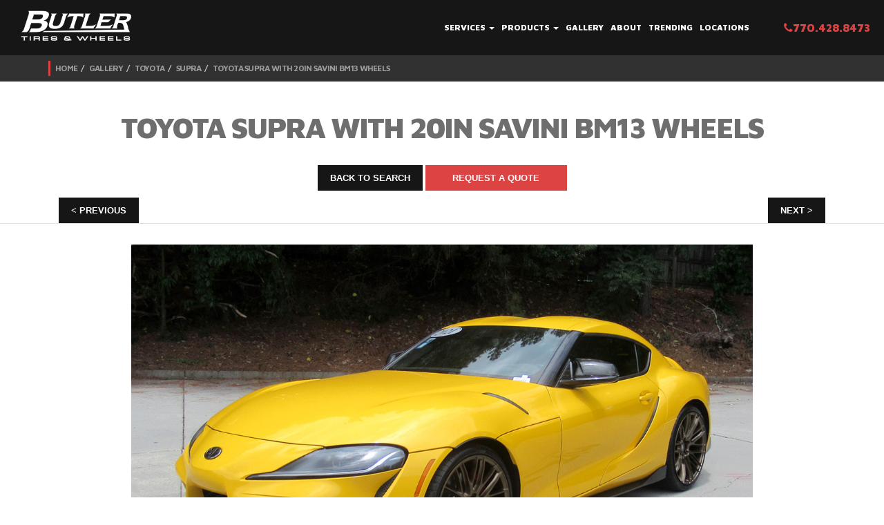

--- FILE ---
content_type: text/html; charset=utf-8
request_url: https://www.butlertire.com/gallery/Toyota/Supra/Toyota_Supra_with_20in_Savini_BM13_Wheels/12823
body_size: 27879
content:
<!DOCTYPE html>
<!-- paulirish.com/2008/conditional-stylesheets-vs-css-hacks-answer-neither/ -->
<!--[if lt IE 7 ]> <html lang="en" class="no-js ie6"> <![endif]-->
<!--[if IE 7 ]>    <html lang="en" class="no-js ie7"> <![endif]-->
<!--[if IE 8 ]>    <html lang="en" class="no-js ie8"> <![endif]-->
<!--[if IE 9 ]>    <html lang="en" class="no-js ie9"> <![endif]-->
<!--[if (gt IE 9)|!(IE)]><!--> <html lang="en" class="no-js"> <!--<![endif]-->

  <head>

    <!-- Google Tag Manager -->
<script>(function(w,d,s,l,i){w[l]=w[l]||[];w[l].push({'gtm.start':
new Date().getTime(),event:'gtm.js'});var f=d.getElementsByTagName(s)[0],
j=d.createElement(s),dl=l!='dataLayer'?'&l='+l:'';j.async=true;j.src=
'https://www.googletagmanager.com/gtm.js?id='+i+dl;f.parentNode.insertBefore(j,f);
})(window,document,'script','dataLayer','GTM-P62C4GZ');</script>
<!-- End Google Tag Manager -->

    <title>Toyota Supra with 20in Savini BM13 Wheels exclusively from Butler Tires and Wheels in Atlanta, GA - Image Number 12823</title>
<meta name="description" content="Toyota Supra with 20in Savini BM13 Wheels by Butler Tires and Wheels in Atlanta GA">
<meta property="og:title" content="Toyota Supra with 20in Savini BM13 Wheels exclusively from Butler Tires and Wheels in Atlanta, GA - Image Number 12823">
<meta property="og:description" content="Toyota Supra with 20in Savini BM13 Wheels by Butler Tires and Wheels in Atlanta GA">
<meta property="og:url" content="http://www.butlertire.com/gallery?reference_number=12823">
<meta property="og:image" content="http://www.butlertire.com/images/gallery/Toyota/Supra/Toyota_Supra_with_20in_Savini_BM13_Wheels/Toyota_Supra_with_20in_Savini_BM13_Wheels_12823_36011_large.jpeg">
<meta name="google-site-verification" content="FuHTbv77UyNzx243alP6BTUvuD959FlaAUkcASdyS4A" />
<meta charset='utf-8' />
<meta name="viewport" content="width=device-width, initial-scale=1.0, maximum-scale=1.0, user-scalable=no">
<!--[if IE]><meta http-equiv="X-UA-Compatible" content="IE=edge,chrome=1" /><![endif]-->
<!-- Meta Tags -->
  <link rel="canonical" href="https://www.butlertire.com/gallery/Toyota/Supra/Toyota_Supra_with_20in_Savini_BM13_Wheels/12823" />

<!-- END: Meta -->

<!-- Stylesheets -->
<link rel="stylesheet" media="screen" href="/assets/application-c66e8eaf81cde2f629fad26a89c6d5a5.css" />
<!-- -->
<link rel="stylesheet" media="screen" href="/assets/refinery/site_bar-1ac0e9f3f19944007980b66d715290e7.css" />
<!-- END: Stylesheets -->

<!-- Fav and touch icons -->
<link rel="apple-touch-icon-precomposed" sizes="144x144" href="/assets/apple-touch-icon-144-precomposed.png">
<link rel="apple-touch-icon-precomposed" sizes="114x114" href="/assets/apple-touch-icon-114-precomposed.png">
<link rel="apple-touch-icon-precomposed" sizes="72x72" href="/assets/apple-touch-icon-72-precomposed.png">
<link rel="apple-touch-icon-precomposed" href="/assets/apple-touch-icon-57-precomposed.png">
<link rel="shortcut icon" href="/assets/favicon.ico">
<link href='https://fonts.googleapis.com/css?family=Maven+Pro:400,500,700,900|Raleway:400,100,200,300,500,600,800,900,700' rel='stylesheet' type='text/css'>


<script src="/assets/modernizr-min-8fdd26995746de203dee07b57316bd71.js"></script>
<script type="text/javascript" src="https://platform-api.sharethis.com/js/sharethis.js#property=64bfb0e3c094360012b34764&product=inline-share-buttons&source=platform" async="async"></script>
<script id="facebook-jssdk" src="//connect.facebook.net/en_US/all.js#xfbml=1&amp;appId=203206483071812"></script>

<script>
  var _gaq = _gaq || [];
  _gaq.push(['_setAccount', 'UA-11624817-1']);
  _gaq.push(['_trackPageview']);

  (function() {
    var ga = document.createElement('script'); ga.type = 'text/javascript'; ga.async = true;
    ga.src = ('https:' == document.location.protocol ? 'https://ssl' : 'http://www') + '.google-analytics.com/ga.js';
    var s = document.getElementsByTagName('script')[0]; s.parentNode.insertBefore(ga, s);
  })();
</script>

<!-- Go to www.addthis.com/dashboard to customize your tools -->
<script type="text/javascript" src="//s7.addthis.com/js/300/addthis_widget.js#pubid=ra-543e8d8063824f19" async></script>

<!-- <script src="js/global.js" type="text/javascript"></script> -->

  </head>
  <body id="" onload="generateUUID()">
<!-- Google Tag Manager (noscript) -->
<noscript><iframe src="https://www.googletagmanager.com/ns.html?id=GTM-P62C4GZ"
height="0" width="0" style="display:none;visibility:hidden"></iframe></noscript>
<!-- End Google Tag Manager (noscript) -->
<script>
function generateUUID() {
  // Generate four random hex digits
  function getRandomHex() {
    return Math.floor((1 + Math.random()) * 0x10000)
      .toString(16)
      .substring(1);
  }

  // Concatenate the random hex digits
  return (
    getRandomHex() +
    getRandomHex() +
    '-' +
    getRandomHex() +
    '-' +
    getRandomHex() +
    '-' +
    getRandomHex() +
    '-' +
    getRandomHex() +
    getRandomHex() +
    getRandomHex()
  );
}

const uuid = generateUUID();

// Push UUID to the GA4 data layer
function pushUserIdToDataLayer(uuid) {
  window.dataLayer = window.dataLayer || [];
  window.dataLayer.push({
    'event': 'setUserId',
    'userId': uuid
  });
}

pushUserIdToDataLayer(uuid);
</script>


    <div id="page_container">
      <!--Navigation-->
<div id="nav">
  <div class="navbar navbar-inverse">
    <div class="container-wide">
      <div class="navbar-header">
        <button type="button" class="navbar-toggle" data-toggle="collapse" data-target=".navbar-collapse">
          <span class="icon-bar"></span>
          <span class="icon-bar"></span>
          <span class="icon-bar"></span>
        </button>
        <div class="navbar-brand"><a href="https://www.butlertire.com/"><img loading="lazy" src="/assets/logo.png" alt="Butler Tire Logo"></a></div>
      </div>
      <div class="navbar-collapse collapse">
        <ul class="nav navbar-nav navbar-right">
          <li class="dropdown">
            <a id="services-dropdown" href="/services" class="dropdown-toggle" data-toggle="dropdown">Services <b class="caret"></b><i class="fa fa-plus visible-xs plus-mobile"></i></a>
            <ul class="dropdown-menu">
                <li><a href="/services/Wheel_and_Tire_Packages">Wheel and Tire Packages</a></li>
                <li><a href="/services/HiSpeed_OntheCar_Wheel_Balancing">Hi-Speed On-the-Car Wheel Balancing</a></li>
                <li><a href="/services/4_Wheel_Alignment">4 Wheel Alignment</a></li>
                <li><a href="/services/Brakes_and_Brake_Services">Brakes</a></li>
                <li><a href="/services/Shocks_and_Struts">Shocks and Struts</a></li>
                <li><a href="/services/Nitrogen_Tire_Inflation">Nitrogen Tire Inflation</a></li>
                <li><a href="/services/Commercial_Truck_Division">Commercial Truck Division</a></li>
                <li><a href="/services/Brake_Caliper_Painting"></a></li>
            </ul>
          </li>
          <li class="dropdown">
            <a id="products-dropdown" href="/products" class="dropdown-toggle" data-toggle="dropdown">Products <b class="caret"></b><i class="fa fa-plus visible-xs plus-mobile"></i></a>
            <ul class="dropdown-menu">
                <li><a href="/products/Tires">Tires</a></li>
                <li><a href="/products/Wheels">Wheels</a></li>
                <li><a href="/products/OffRoad">Off-Road Wheels, Tires and Accessories</a></li>
                <li><a href="/products/Brakes">Brakes</a></li>
                <li><a href="/products/Aerodynamics__Interior_Accessories">Aerodynamics / Interior Accessories</a></li>
                <li><a href="/products/Exhaust_and_Suspension_Components">Exhaust and Suspension Components</a></li>
                <li><a href="/products/Pedalbox">Pedalbox</a></li>
            </ul>
          </li>
          <li><a href="/gallery">Gallery</a></li>
          <li><a href="https://www.butlertire.com/about">About</a></li>
          <!--<li class="dropdown">
            <a href="#" class="dropdown-toggle" data-toggle="dropdown">Locations <b class="caret"></b></a>
            <ul class="dropdown-menu">
              <li><a href="#">Marietta</a></li>
              <li><a href="#">Atlanta</a></li>
              <li><a href="#">Johns Creek</a></li>
              <li><a href="#">Austell</a></li>
            </ul>
          </li>-->
          <li><a href="/trending">Trending</a></li>
          <li><a href="/contact">Locations</a></li>
          <li id="phone-desktop"><a href="tel:7704288473"><span class="red"><i class="fa fa-phone"></i>770.428.8473</span></a></li>
          <li id="phone-mobile"><a href="tel:7704288473"><span class="red"><i class="fa fa-phone"></i>770.428.8473</span></a></li>
        </ul>
      </div><!--/.navbar-collapse -->
    </div>
      <!--Bread Crumbs-->
      <div id="bread-crumbs">
        <div class="container">
          <div class="row">
            <div class="col-sm-12">
              <ol class="breadcrumb">
                <li><a href='/'>Home</a></li><li><a href='/gallery'>Gallery</a></li><li><a href='/gallery?make=Toyota'>Toyota</a></li><li><a href='/gallery?model=Supra'>Supra</a></li><li><a href='/gallery?reference_number=12823'>Toyota Supra with 20in Savini BM13 Wheels</a></li>

  <!--               <li><a href="#">Home</a></li>
                <li><a href="#">Test</a></li>
                <li class="active">Test</li> -->
              </ol>
            </div>
          </div>
        </div>
      </div><!--End Breadcrumbs-->
  </div>
</div>
      <section id="page">
        
  <div id="individual-gallery">
    <!--Panel-->
    <div id="panel-container">
      <div class="panel">
         <div class="text-right red"><a href="#" id="panel-close">X</a></div>
          <h4 class="white">We ship wheels &amp; tires world wide</h4>

          <form id="quote-form" class="form">
            <meta name="csrf-param" content="authenticity_token" />
<meta name="csrf-token" content="0DnebO5KCmyr9QHHWTlczhdBxaJNFBTZaLPB5UHoVqrsZX3trx86Kqm4peQxIlGZp0T5VaBL2cIXhEHF/ewgmw==" />
            <input type="hidden" id="ref_num" name="ref_num" value="12823">
            <div class="form-group">
              <input type="text" class="form-control" id="name" name="name" placeholder="Name*">
              <span class="error-message">Please enter your name</span>
            </div>
            <div class="form-group">
              <input type="email" class="form-control" id="email" name="email" placeholder="Email*">
              <span class="error-message">Please enter a valid email</span>
            </div>
            <div class="form-group">
              <input type="text" class="form-control" id="phone" name="phone" placeholder="Phone*">
              <span class="error-message">Please enter a valid phone number</span>
            </div>
            <div class="form-group">
              <select id="car" name="location">
                <option val="">Select a Location</option>
                  <option val="Chamblee">Chamblee</option>
                  <option val="Alpharetta">Alpharetta</option>
                  <option val="Austell">Austell</option>
                  <option val="Buckhead">Buckhead</option>
                  <option val="Marietta">Marietta</option>
                <option val="Other">Other</option>
              </select>
            </div>
            <div class="form-group">
              <textarea id="make" class="form-control" rows="2" name="make" placeholder="Vehicle*&#10;(Year, make & Model)"></textarea>
              <span class="error-message">Please enter vehicle</span>
            </div>
            <div class="form-group">
              <textarea id="comments" class="form-control" rows="4" name="comments" placeholder="Commments*"></textarea>
              <span class="error-message">Please enter comments</span>
            </div>
            <div class="form-group">
              <div class="checkbox">
                <label><input type="checkbox" id="subscribed" name="subscribed" checked>Subscribe to our newsletter</label>
              </div>
            </div>
            <div class="form-group">
              <button id="quote-submit-button" type="submit" class="btn btn-primary btn-lg btn-wide" onclick="_gaq.push(['_trackEvent', 'Toyota Supra with 20in Savini BM13 Wheels', 'Contact Request', document.title]);">Submit</button>
            </div>
          </form>
          <div id="quote-pending" style="display: none;">
            <p>Please wait...</p>
          </div>
          <div id="quote-success" class="text-center" style="display: none;">
            <p>Quote request received!  We will be in touch shortly.</p>
          </div>
          <div id="quote-error" class="text-center" style="display: none;">
            <p>There was an error with your submission.</p>
          </div>
      </div>
    </div><!--End Panel-->



    <!--Service Section-->
    <section class="section top white-bg" style="padding-bottom: 14px;">
      <div class="container-wide">

        <div class="row margin-30 border-bottom">
          <div class="container">
            <div class="col-md-12">
              <div class="row margin-24">
                <div class="col-md-12 text-center">
                  <h2>Toyota Supra with 20in Savini BM13 Wheels</h2>
                </div>
              </div>

              <div class="row">
               <div class="col-sm-12 text-center">
                 <a id="gallery-return" class="btn btn-secondary btn-sm margin-10" href="/gallery">Back to Search</a> <a id="request-quote" class="panel-expander btn btn-primary btn-sm margin-10">Request A Quote</a>
               </div>
              </div>

              <div class="row">
                <div class="col-md-6">
                    <a href="/gallery/Ford/Bronco/Ford_Bronco_with_18in_KMC_Dirty_Harry_Wheels/12822" class="pull-left btn btn-secondary btn-sm">< Previous</a>
                </div>
                <div class="col-md-6">
                    <a href="/gallery/Ford/Bronco/Ford_Bronco_with_20in_Vossen_HF6-4_Wheels/12824" class="pull-right btn btn-secondary btn-sm">Next ></a>
                </div>
              </div>
            </div>
          </div>
        </div>

        <div class="row gallery-slideshow-row">
          <div class="col-md-12">
            <div id="carousel-custom" class="carousel slide " data-ride="carousel">
  <div class="carousel-outer">
    <!-- Wrapper for slides -->
    <div class="carousel-inner">
      <div class="item active">
        <img loading="lazy" src="/images/gallery/Toyota/Supra/Toyota_Supra_with_20in_Savini_BM13_Wheels/Toyota_Supra_with_20in_Savini_BM13_Wheels_12823_36011_extra_large.jpeg" alt="Toyota Supra with 20in Savini BM13 Wheels" />
      </div>
      <div class="item ">
        <img loading="lazy" src="/images/gallery/Toyota/Supra/Toyota_Supra_with_20in_Savini_BM13_Wheels/Toyota_Supra_with_20in_Savini_BM13_Wheels_12823_36012_extra_large.jpeg" alt="Toyota Supra with 20in Savini BM13 Wheels" />
      </div>
      <div class="item ">
        <img loading="lazy" src="/images/gallery/Toyota/Supra/Toyota_Supra_with_20in_Savini_BM13_Wheels/Toyota_Supra_with_20in_Savini_BM13_Wheels_12823_36013_extra_large.jpeg" alt="Toyota Supra with 20in Savini BM13 Wheels" />
      </div>
      <div class="item ">
        <img loading="lazy" src="/images/gallery/Toyota/Supra/Toyota_Supra_with_20in_Savini_BM13_Wheels/Toyota_Supra_with_20in_Savini_BM13_Wheels_12823_36014_extra_large.jpeg" alt="Toyota Supra with 20in Savini BM13 Wheels" />
      </div>
      <div class="item ">
        <img loading="lazy" src="/images/gallery/Toyota/Supra/Toyota_Supra_with_20in_Savini_BM13_Wheels/Toyota_Supra_with_20in_Savini_BM13_Wheels_12823_36015_extra_large.jpeg" alt="Toyota Supra with 20in Savini BM13 Wheels" />
      </div>
    </div>
  </div>

  <!-- Indicators -->
  <ol class="carousel-indicators">
      <li data-target="#carousel-custom" data-slide-to="0">
        <div class="overlay"></div>
        <img loading="lazy" src="/images/gallery/Toyota/Supra/Toyota_Supra_with_20in_Savini_BM13_Wheels/Toyota_Supra_with_20in_Savini_BM13_Wheels_12823_36011_small.jpeg" alt="Toyota Supra with 20in Savini BM13 Wheels" />
      </li>
      <li data-target="#carousel-custom" data-slide-to="1">
        <div class="overlay"></div>
        <img loading="lazy" src="/images/gallery/Toyota/Supra/Toyota_Supra_with_20in_Savini_BM13_Wheels/Toyota_Supra_with_20in_Savini_BM13_Wheels_12823_36012_small.jpeg" alt="Toyota Supra with 20in Savini BM13 Wheels" />
      </li>
      <li data-target="#carousel-custom" data-slide-to="2">
        <div class="overlay"></div>
        <img loading="lazy" src="/images/gallery/Toyota/Supra/Toyota_Supra_with_20in_Savini_BM13_Wheels/Toyota_Supra_with_20in_Savini_BM13_Wheels_12823_36013_small.jpeg" alt="Toyota Supra with 20in Savini BM13 Wheels" />
      </li>
      <li data-target="#carousel-custom" data-slide-to="3">
        <div class="overlay"></div>
        <img loading="lazy" src="/images/gallery/Toyota/Supra/Toyota_Supra_with_20in_Savini_BM13_Wheels/Toyota_Supra_with_20in_Savini_BM13_Wheels_12823_36014_small.jpeg" alt="Toyota Supra with 20in Savini BM13 Wheels" />
      </li>
      <li data-target="#carousel-custom" data-slide-to="4">
        <div class="overlay"></div>
        <img loading="lazy" src="/images/gallery/Toyota/Supra/Toyota_Supra_with_20in_Savini_BM13_Wheels/Toyota_Supra_with_20in_Savini_BM13_Wheels_12823_36015_small.jpeg" alt="Toyota Supra with 20in Savini BM13 Wheels" />
      </li>
  </ol>
</div>

            <div class="row" style="margin-top: 8px">
              <div class="col-md-12 text-center">

							<!-- ShareThis BEGIN -->
								<div class="sharethis-inline-share-buttons"></div>
							<!-- ShareThis END -->

              </div>
            </div>
          </div><!--End Col 7-->
        </div><!--End Row-->

      </div>
    </section>


    <!--Body-->
    <section id="individual-gallery-bottom" class="section white-bg">
        <div class="container">
          <h4 class="gallery-name">Toyota Supra with 20in Savini BM13 Wheels</h4>
          <div class="row margin-40">
              <div class="search-results">
                <ul class="list-unstyled caret-right">
                    <div class="col-md-6">
                      <li>Make: <span class="red"><a href="/gallery?make=Toyota">Toyota</a></span></li>
                    </div>
                    <div class="col-md-6">
                      <li>Model: <span class="red"><a href="/gallery?model=Supra">Supra</a></span></li>
                    </div>
                    <div class="col-md-6">
                      <li>Size: <span class="red"><a href="/gallery?wheel_size=20in">20in</a></span></li>
                    </div>
                    <div class="col-md-6">
                      <li>Wheel Type:
                        <span class="red">
                            <a href="/gallery?wheel_type=Savini+BM13">Savini BM13</a>
                        </span>
                      </li>
                    </div>
                    <div class="col-md-6">
                      <li>Tire Brand:
                          <span class="gray">
                            Lexani
                          </span>
                      </li>
                    </div>
                    <div class="col-md-6">
                      <li>Tire Model: <span class="gray">LX-Twenty</span></li>
                    </div>

                    <div class="col-md-6">
                      <li>Ref Number: <span class="gray">12823</span></li>
                    </div>
                </ul>
              </div>
          </div>

          <div class="row">
          </div><!--End Row-->

          <div class="row">
           <div class="col-sm-12 text-center">
             <a id="gallery-return" class="btn btn-secondary btn-sm margin-10" href="/gallery">Back to Search</a> <a id="request-quote" class="panel-expander btn btn-primary btn-sm margin-10">Request A Quote</a>
           </div>
          </div>

        </div><!--End Container-->
    </section><!--End Tires Section-->
  </div>

      </section>
      <footer>
        <!--Social Media-->
<section id="social-media" class="light-gray-bg">
  <div class="container">
    <div class="row margin-10">
      <div class="col-sm-12 text-center">
        <h4 class="black">Find Us At</h4>
      </div>
    </div>
    
    <div class="row">
      <div class="col-sm-12 text-center">
        <ul class="list-inline social">
          <li data-wow-delay="0.3s" class="wow fadeIn animated"><a href="https://twitter.com/ButlerTire" target="_blank"><i class="fa fa-twitter fa-2x"></i></a></li>
          <li data-wow-delay="0.6s" class="wow fadeIn animated"><a href="https://www.facebook.com/ButlerTire" target="_blank"><i class="fa fa-facebook fa-2x"></i></a></li>
          <li data-wow-delay="0.9s" class="wow fadeIn animated"><a href="https://www.flickr.com/photos/butlertire/" target="_blank"><i class="fa fa-flickr fa-2x"></i></a></li>
          <li data-wow-delay="1.2s" class="wow fadeIn animated"><a href="https://instagram.com/butlertire" target="_blank"><i class="fa fa-instagram fa-2x"></i></a></li>
        </ul>
      </div>

    </div>
    <div class="row margin-60">
      <div class="col-sm-6 col-sm-offset-3 col-xs-12">
        <div class="newsletter">
        <!-- Begin MailChimp Signup Form -->
            <!--<link href="//cdn-images.mailchimp.com/embedcode/slim-081711.css" rel="stylesheet" type="text/css">-->
            <style type="text/css">
              #mc_embed_signup{background:transparent; color: #ffffff; sans-serif; margin-top: 0px; display: block; }
              #mc_embed_signup input.email { background: none repeat scroll 0 0 #ffffff; color: #afb1b2; font-weight: bold; height: 50px; margin-right:10px; margin-bottom: 12px;  padding: 14px 10px; border: 0; width: 98%; }
              #mc_embed_signup input.email:focus {outline: none;}
              #mc_embed_signup input { border: 3 solid #ffffff; } 
              #mc_embed_signup input.email::-webkit-input-placeholder {color: #b6b6b6;}
              #mc_embed_signup input.email:-moz-placeholder { /* Firefox 18- */ color: #b6b6b6; }
              #mc_embed_signup input.email::-moz-placeholder {  /* Firefox 19+ */ color: #b6b6b6; }
              #mc_embed_signup input.email:-ms-input-placeholder { color: #b6b6b6; } 
              #mc_embed_signup input {height: 50px; position: absolute; right: 0; }

            </style>
            <div id="mc_embed_signup">
            <form action="https://butlertire.us3.list-manage.com/subscribe/post?u=cc9458ca2c1056b33db09655e&amp;id=5ca65a862f" method="post" id="mc-embedded-subscribe-form" name="mc-embedded-subscribe-form" class="validate" target="_blank" novalidate>
              
              <input type="email" value="" name="EMAIL" class="email pull-left" id="mce-EMAIL" placeholder="Enter email to join the newsletter" required>
              <div class="clear"><input type="submit" value="GO" name="subscribe" id="mc-embedded-subscribe" class="btn btn-secondary btn-lg"></div>
            </form>
            </div>
            <!--End mc_embed_signup-->
        </div><!--End Newsletter-->
      </div>

    </div>
  </div>
</section>
        <!--Footer-->
<footer>
  <section id="bottom" class="section dark-gray-bg">
    <div class="container">
      <div class="row margin-50">

        <div class="col-md-8 col-md-offset-2 col-sm-10 col-sm-offset-1">

          <div class="row">

            <div class="col-xs-6 ">
              <div class="row">

                <div class="col-sm-6">
                  <h4 class="white">Info</h4>
                  <ul class="list-unstyled footer-links">
                    <li><a href="/">Home</a></li>
                    <li><a href="/services">Services</a></li>
                    <li><a href="/about">About</a></li>
                    <li><a href="/gallery">Gallery</a></li>
                    <li><a href="/trending">Trending</a></li>
                    <li><a href="/contact">Locations</a></li>
                  </ul>
                </div>

                <div class="col-sm-6">
                  <h4 class="white">Services</h4>
                  <ul class="list-unstyled footer-links">
                    <li><a href="/services/Wheel_and_Tire_Packages">Wheel and Tire Packages</a></li>
                    <li><a href="/services/HiSpeed_OntheCar_Wheel_Balancing">Hi-Speed On-the-Car Wheel Balancing</a></li>
                    <li><a href="/services/4_Wheel_Alignment">4 Wheel Alignment</a></li>
                    <li><a href="/services/Brakes_and_Brake_Services">Brakes</a></li>
                    <li><a href="/services/Shocks_and_Struts">Shocks and Struts</a></li>
                    <li><a href="/services/Nitrogen_Tire_Inflation">Nitrogen Tire Inflation</a></li>
                    <li><a href="/services/Commercial_Truck_Division">Commercial Truck Division</a></li>
                    <li><a href="/services/Brake_Caliper_Painting"></a></li>
                  </ul>
                </div>

              </div>
            </div>

            <div class="col-xs-6">
              <div class="row">

                <div class="col-sm-6">
                  <h4 class="white">Products</h4>
                  <ul class="list-unstyled footer-links">
                      <li><a href="/products/Tires">Tires</a></li>
                      <li><a href="/products/Wheels">Wheels</a></li>
                      <li><a href="/products/OffRoad">Off-Road Wheels, Tires and Accessories</a></li>
                      <li><a href="/products/Brakes">Brakes</a></li>
                      <li><a href="/products/Aerodynamics__Interior_Accessories">Aerodynamics / Interior Accessories</a></li>
                      <li><a href="/products/Exhaust_and_Suspension_Components">Exhaust and Suspension Components</a></li>
                      <li><a href="/products/Pedalbox">Pedalbox</a></li>
                  </ul>
                </div>

                <div class="col-sm-6">
                  <h4 class="white">Locations</h4>
                  <ul class="list-unstyled footer-links">
                      <li><a href="/contact/chamblee">Chamblee</a></li>
                      <li><a href="/contact/alpharetta">Alpharetta</a></li>
                      <li><a href="/contact/austell">Austell</a></li>
                      <li><a href="/contact/atlanta">Buckhead</a></li>
                      <li><a href="/contact/marietta">Marietta</a></li>
                  </ul>
                </div>

              </div>
            </div>
          </div><!--End Row-->

        </div><!--End Col 8-->

      </div><!-- End Row-->

      <div class="row">
        <div class="col-sm-12 text-center">
          <p class="white">5 convenient atlanta locations <a class="more" href="/contact"><i class="fa fa-chevron-circle-right fa-lg"></i></a></p>
        </div>
      </div>

    </div>
  </section>

  <section id="copyright">
    <div class="container">
      <div class="row">
        <div class="col-sm-12 text-center">
          <a href="/" title="Butler Tires"><img loading="lazy" class="footer-logo" src="/assets/logo.png" alt="Butler Tire Logo" width="130"></a>
          <p><a href="/tire-warranty" style="color: white; text-decoration: underline;font-size: 1.1em;">Tire Warranty</a> | <a href="/road-hazard-program" style="color: white; text-decoration: underline;font-size: 1.1em;">Road Hazard Program</a></p>
          <p>&copy; 2026 Butler Tire - Atlanta, Ga. All Rights Reserved.</p>
        </div>
      </div>
    </div>
  </section>
</footer>
      </footer>
    </div>
    <script src="/assets/application-04a37349f2f0e7d3b0fef8f78475c7b2.js"></script>

  </body>
</html>


--- FILE ---
content_type: text/css
request_url: https://www.butlertire.com/assets/refinery/site_bar-1ac0e9f3f19944007980b66d715290e7.css
body_size: 2586
content:
#site_bar{background:#404650}#site_bar #site_bar_content{color:white;font-family:Arial;font-size:0.9em;font-weight:normal;margin:0 auto;max-width:1200px;padding:0.8em 0.8em 0.5em;position:relative;zoom:1}#site_bar #site_bar_content:before,#site_bar #site_bar_content:after{content:"";display:table}#site_bar #site_bar_content:after{clear:both}#site_bar #site_bar_content a{color:white;text-decoration:none}#site_bar #site_bar_content a:hover{text-decoration:underline}#site_bar #site_bar_content #editor_switch{text-align:center}#site_bar #site_bar_content #editor_switch a{display:inline-block;margin-right:0.3em;margin-bottom:0.5em;padding:0em 1em 0em}@media screen and (min-width: 480px){#site_bar #site_bar_content #editor_switch{text-align:left}}#site_bar #site_bar_content #site_bar_refinery_cms_logo{display:block;text-align:center}@media screen and (min-width: 480px){#site_bar #site_bar_content #site_bar_refinery_cms_logo{left:40%;max-width:20%;position:absolute;top:0.35em}}@media screen and (min-width: 768px){#site_bar #site_bar_content #site_bar_refinery_cms_logo{left:45%;max-width:10%}}#site_bar #site_bar_content #site_bar_refinery_cms_logo img{max-width:40%}@media screen and (min-width: 480px){#site_bar #site_bar_content #site_bar_refinery_cms_logo img{max-width:80%}}@media screen and (min-width: 768px){#site_bar #site_bar_content #site_bar_refinery_cms_logo img{max-width:100%}}#site_bar #site_bar_content #site_bar_branding,#site_bar #site_bar_content #editor_switch{display:block;margin-top:0.5em}@media screen and (min-width: 480px){#site_bar #site_bar_content #site_bar_branding,#site_bar #site_bar_content #editor_switch{margin-top:0.25em}}#site_bar #site_bar_content #site_bar_branding{text-align:center}@media screen and (min-width: 480px){#site_bar #site_bar_content #site_bar_branding{text-align:right}}#site_bar #site_bar_content #site_bar_branding #site_bar_company_name{display:block;font-weight:bold}@media screen and (min-width: 480px){#site_bar #site_bar_content #site_bar_branding #site_bar_company_name{display:inline-block}}#site_bar #site_bar_content #site_bar_branding #logout{display:block;margin-left:0.9em}@media screen and (min-width: 480px){#site_bar #site_bar_content #site_bar_branding #logout{display:inline-block}}@media screen and (min-width: 480px){#site_bar #site_bar_content #editor_switch{float:left;width:40%}#site_bar #site_bar_content #site_bar_branding{float:right;width:40%}}@media screen and (min-width: 768px){#site_bar #site_bar_content #editor_switch{width:45%}#site_bar #site_bar_content #site_bar_branding{width:45%}}
